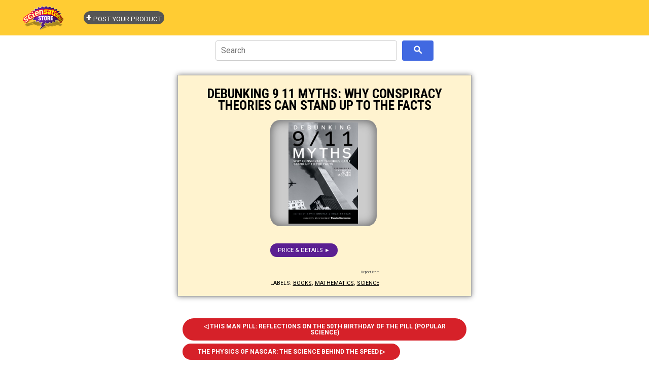

--- FILE ---
content_type: text/html; charset=UTF-8
request_url: https://store.sciensational.com/2022/11/debunking-9-11-myths-why-conspiracy.html
body_size: 4233
content:
<!DOCTYPE html>
<html class='v2' dir='ltr' xmlns='http://www.w3.org/1999/xhtml' xmlns:b='http://www.google.com/2005/gml/b' xmlns:data='http://www.google.com/2005/gml/data' xmlns:expr='http://www.google.com/2005/gml/expr'>
<head>
<link href='https://www.blogger.com/static/v1/widgets/335934321-css_bundle_v2.css' rel='stylesheet' type='text/css'/>
<meta charset='UTF-8'/>
<meta content='width=device-width, initial-scale=1' name='viewport'/>
<!-- -->
<!-- -->
<!-- ALL SAME FOR REST -->
<!-- -->
<!-- -->
<!-- REDIR SPECIFIC LABEL INDEX PAGE -->
<!-- /REDIR SPECIFIC LABEL INDEX PAGE -->
<link href='https://www.sciensational.com/favicon.ico' rel='icon' type='image/x-icon'/>
<link href='https://www.sciensational.com/favicon.ico' rel='shortcut icon' type='image/x-icon'/>
<!-- -->
<!-- -->
<script async='async' src='https://pagead2.googlesyndication.com/pagead/js/adsbygoogle.js'></script>
<script>
			thsBlg_pg = '';
			disqus_url = 'https://store.sciensational.com/2022/11/debunking-9-11-myths-why-conspiracy.html';
			thsBlg_gtm = 'GTM-KW6Q4JZ'; // IMP here! for valid Blggr Lyot templt, can't remove CDATA from gtm js!
			</script>
<meta content='' name='google-site-verification'/>
<script>
			</script>
<link href='https://store.sciensational.com/2022/11/debunking-9-11-myths-why-conspiracy.html' rel='canonical'/>
<!-- -->
<!-- == -->
<!-- == -->
<script>
				/* <![CDATA[ */
				thsBlg_pg = "itempage";
				/* ]]> */
				</script>
<title>
Debunking 9 11 Myths: Why Conspiracy Theories Can Stand Up to the Facts - Science Gifts Store - Sciensational
</title>
<meta content=', , Science Gifts Store - Sciensational: Debunking 9 11 Myths: Why Conspiracy Theories Can Stand Up to the Facts.' name='Description'/>
<!-- GENERIC thsBlg -->
<link href='https://m.media-amazon.com/images/I/51FRNBJMW9L._SL500_.jpg' rel='image_src'/>
<meta content='https://m.media-amazon.com/images/I/51FRNBJMW9L._SL500_.jpg' name='thumbnail'/>
<!-- TWITTER thsBlg -->
<meta content='summary_large_image' name='twitter:card'/>
<meta content='@sciensational' name='twitter:site'/>
<meta content='Debunking 9 11 Myths: Why Conspiracy Theories Can Stand Up to the Facts - Science Gifts Store - Sciensational' name='twitter:title'/>
<meta content='Science Gifts Store - Sciensational: Debunking 9 11 Myths: Why Conspiracy Theories Can Stand Up to the Facts' name='twitter:description'/>
<meta content='https://m.media-amazon.com/images/I/51FRNBJMW9L._SL500_.jpg' name='twitter:image'/>
<!-- FACEBOOK thsBlg -->
<meta content='Science Gifts Store - Sciensational' property='og:site_name'/>
<meta content='https://www.facebook.com/SciensationalFacts' property='article:author'/>
<meta content='Debunking 9 11 Myths: Why Conspiracy Theories Can Stand Up to the Facts - Science Gifts Store - Sciensational' property='og:title'/>
<meta content='Science Gifts Store - Sciensational: Debunking 9 11 Myths: Why Conspiracy Theories Can Stand Up to the Facts' property='og:description'/>
<meta content='https://m.media-amazon.com/images/I/51FRNBJMW9L._SL500_.jpg' property='og:image'/>
<!-- -->
<!-- -->
<!-- -->
<!-- -->
<!-- DO NOT REMOVE -->
<style id='page-skin-1' type='text/css'><!--
/*
*/

--></style>
<!-- /DO NOT REMOVE -->
<!-- -->
<!-- -->
<!-- -->
<style>
			/* BLOGGER OVERRIDES  */
			body .navbar {height: auto!important;}
			#content{margin: 0;}
			#Blog1 {margin:0;}
			/* /BLOGGER OVERRIDES  */
			</style>
<link href='https://cdnjs.cloudflare.com/ajax/libs/normalize/8.0.1/normalize.min.css' rel='stylesheet'/>
<link href='https://www.sciensational.com/common/x/str/store.css' rel='stylesheet'/>
<!-- -->
<!-- -->
<!-- Google Tag Manager -->
<script>
			/* <![CDATA[ */
			(function(w,d,s,l,i){w[l]=w[l]||[];w[l].push({'gtm.start': new Date().getTime(),event:'gtm.js'});var f=d.getElementsByTagName(s)[0], j=d.createElement(s),dl=l!='dataLayer'?'&l='+l:'';j.async=true;j.src= 'https://www.googletagmanager.com/gtm.js?id='+i+dl;f.parentNode.insertBefore(j,f); })(window,document,'script','dataLayer',thsBlg_gtm);
			/* ]]> */
			</script>
<!-- End Google Tag Manager -->
<link href='https://www.blogger.com/dyn-css/authorization.css?targetBlogID=4043426542724559039&amp;zx=88ed4eca-6870-4105-8953-a23caae1e669' media='none' onload='if(media!=&#39;all&#39;)media=&#39;all&#39;' rel='stylesheet'/><noscript><link href='https://www.blogger.com/dyn-css/authorization.css?targetBlogID=4043426542724559039&amp;zx=88ed4eca-6870-4105-8953-a23caae1e669' rel='stylesheet'/></noscript>
<meta name='google-adsense-platform-account' content='ca-host-pub-1556223355139109'/>
<meta name='google-adsense-platform-domain' content='blogspot.com'/>

</head>
<!--<body></body>-->
<!-- -->
<!-- -->
<!-- -->
<!-- -->
<!-- -->
<!-- -->
<!-- <body expr:class=' &quot;bd_&quot; + data:blog.pageType'> -->
<body class='bd_item' data-url='https://store.sciensational.com/2022/11/debunking-9-11-myths-why-conspiracy.html'>
<!-- -->
<!-- -->
<!-- Google Tag Manager (noscript) -->
<noscript><iframe height='0' src='https://www.googletagmanager.com/ns.html?id=GTM-KW6Q4JZ' style='display:none;visibility:hidden' width='0'></iframe></noscript>
<!-- End Google Tag Manager (noscript) -->
<!-- -->
<!-- -->
<!-- -->
<!-- -->
<!-- -->
<!-- -->
<!-- -->
<!-- -->
<!-- -->
<!-- -->
<!-- -->
<!-- -->
<!-- -->
<div class='header no-items section' id='header'></div>
<div class='section' id='content'><div class='widget Blog' data-version='1' id='Blog1'>
<div id='logoheader'>
<div id='lh0'>
<a class='navbar-brand' href='https://store.sciensational.com/'><img alt='' src='https://www.sciensational.com/common/x/str/sci_logo_header_150x50.png'/></a>
</div>
</div>
<div class='container'>
<div class='row'>
<div class='col-sm-8'>
<div id='cse_container'>
<div id='cse_searchbox'>
</div>
<div id='cse_searchresults'>
</div>
</div>
<div class='panel panel-default'>
<div class='panel-body'>
<div class='postheadline'>
<h1>
Debunking 9 11 Myths: Why Conspiracy Theories Can Stand Up to the Facts
</h1>
<x-pdate data-pdate='2022-11-09T10:59:00-05:00' hidden='true'></x-pdate>
</div>
<div class='postbody'>
<div style='clear:both'>
</div>
 <h2>Debunking 9 11 Myths: Why Conspiracy Theories Can Stand Up to the Facts</h2>  <h3><a href="https://www.amazon.com/dp/158816635X?tag=sciensational-20&amp;linkCode=osi&amp;th=1&amp;psc=1" rel="nofollow"> &gt;&gt; </a></h3>  <a href="https://www.amazon.com/dp/158816635X?tag=sciensational-20&amp;linkCode=osi&amp;th=1&amp;psc=1" rel="nofollow"> <img src="https://m.media-amazon.com/images/I/51FRNBJMW9L._SL500_.jpg" /> </a>  <br /> <a href="https://www.amazon.com/dp/158816635X?tag=sciensational-20&amp;linkCode=osi&amp;th=1&amp;psc=1" rel="nofollow"> &gt;&gt;&gt; </a> 
<p class='blogger-labels'>
Labels:
<a href='https://store.sciensational.com/search/label/books' rel='tag'>books</a>,
<a href='https://store.sciensational.com/search/label/mathematics' rel='tag'>mathematics</a>,
<a href='https://store.sciensational.com/search/label/science' rel='tag'>science</a>
</p>
</div>
</div>
</div>
<div class='panel panel-default'>
<div class='panel-body'>
<ul class='pager'>
<li class='previous'>
<a href='https://store.sciensational.com/2022/11/this-man-pill-reflections-on-50th.html' id='Blog1_blog-pager-newer-link' title='Newer Post'> &#9665; Prev </a>
</li>
<li class='next'>
<a href='https://store.sciensational.com/2022/11/the-physics-of-nascar-science-behind.html' id='Blog1_blog-pager-older-link' title='Older Post'> Next &#9655; </a>
</li>
</ul>
</div>
</div>
</div>
<div class='col-sm-4' id='rightcol'>
<div id='rightbar'></div>
<div id='allLabels'>
</div>
</div>
</div>
<hr/>
<footer>
<div class='well'>
<p class='desc'>
Great deals in science books, gifts, games, toys for all ages and interests!
</p>
<p><i>Disclosure: As an Amazon Associate we earn from qualifying purchases. As an Ebay associate, we earn from qualifying purchases.</i></p>
</div>
<div class='row'>
<div class='col-lg-12'>
<p> &#169;  Science Gifts Store - Sciensational</p>
<p><small><a href='https://www.sciensational.com/common/privacy.html'>Privacy Policy</a>
</small></p>
</div>
</div>
</footer>
</div>
</div></div>
<!-- -->
<!-- -->
<!-- -->
<!-- -->
<!-- -->
<!-- -->
<script src='https://cdnjs.cloudflare.com/ajax/libs/jquery/3.3.1/jquery.min.js'></script>
<script src='https://www.sciensational.com/common/x/str/store.js'></script>

<script type="text/javascript" src="https://www.blogger.com/static/v1/widgets/3845888474-widgets.js"></script>
<script type='text/javascript'>
window['__wavt'] = 'AOuZoY4oxRa4CP0poGhzCERPpijPNAf9uw:1768622796642';_WidgetManager._Init('//www.blogger.com/rearrange?blogID\x3d4043426542724559039','//store.sciensational.com/2022/11/debunking-9-11-myths-why-conspiracy.html','4043426542724559039');
_WidgetManager._SetDataContext([{'name': 'blog', 'data': {'blogId': '4043426542724559039', 'title': 'Science Gifts Store - Sciensational', 'url': 'https://store.sciensational.com/2022/11/debunking-9-11-myths-why-conspiracy.html', 'canonicalUrl': 'https://store.sciensational.com/2022/11/debunking-9-11-myths-why-conspiracy.html', 'homepageUrl': 'https://store.sciensational.com/', 'searchUrl': 'https://store.sciensational.com/search', 'canonicalHomepageUrl': 'https://store.sciensational.com/', 'blogspotFaviconUrl': 'https://store.sciensational.com/favicon.ico', 'bloggerUrl': 'https://www.blogger.com', 'hasCustomDomain': true, 'httpsEnabled': true, 'enabledCommentProfileImages': true, 'gPlusViewType': 'FILTERED_POSTMOD', 'adultContent': false, 'analyticsAccountNumber': 'UA-145226217-1', 'encoding': 'UTF-8', 'locale': 'en', 'localeUnderscoreDelimited': 'en', 'languageDirection': 'ltr', 'isPrivate': false, 'isMobile': false, 'isMobileRequest': false, 'mobileClass': '', 'isPrivateBlog': false, 'isDynamicViewsAvailable': true, 'feedLinks': '\x3clink rel\x3d\x22alternate\x22 type\x3d\x22application/atom+xml\x22 title\x3d\x22Science Gifts Store - Sciensational - Atom\x22 href\x3d\x22https://store.sciensational.com/feeds/posts/default\x22 /\x3e\n\x3clink rel\x3d\x22alternate\x22 type\x3d\x22application/rss+xml\x22 title\x3d\x22Science Gifts Store - Sciensational - RSS\x22 href\x3d\x22https://store.sciensational.com/feeds/posts/default?alt\x3drss\x22 /\x3e\n\x3clink rel\x3d\x22service.post\x22 type\x3d\x22application/atom+xml\x22 title\x3d\x22Science Gifts Store - Sciensational - Atom\x22 href\x3d\x22https://www.blogger.com/feeds/4043426542724559039/posts/default\x22 /\x3e\n\n\x3clink rel\x3d\x22alternate\x22 type\x3d\x22application/atom+xml\x22 title\x3d\x22Science Gifts Store - Sciensational - Atom\x22 href\x3d\x22https://store.sciensational.com/feeds/6943733454908994919/comments/default\x22 /\x3e\n', 'meTag': '', 'adsenseHostId': 'ca-host-pub-1556223355139109', 'adsenseHasAds': false, 'adsenseAutoAds': false, 'boqCommentIframeForm': true, 'loginRedirectParam': '', 'view': '', 'dynamicViewsCommentsSrc': '//www.blogblog.com/dynamicviews/4224c15c4e7c9321/js/comments.js', 'dynamicViewsScriptSrc': '//www.blogblog.com/dynamicviews/2dfa401275732ff9', 'plusOneApiSrc': 'https://apis.google.com/js/platform.js', 'disableGComments': true, 'interstitialAccepted': false, 'sharing': {'platforms': [{'name': 'Get link', 'key': 'link', 'shareMessage': 'Get link', 'target': ''}, {'name': 'Facebook', 'key': 'facebook', 'shareMessage': 'Share to Facebook', 'target': 'facebook'}, {'name': 'BlogThis!', 'key': 'blogThis', 'shareMessage': 'BlogThis!', 'target': 'blog'}, {'name': 'X', 'key': 'twitter', 'shareMessage': 'Share to X', 'target': 'twitter'}, {'name': 'Pinterest', 'key': 'pinterest', 'shareMessage': 'Share to Pinterest', 'target': 'pinterest'}, {'name': 'Email', 'key': 'email', 'shareMessage': 'Email', 'target': 'email'}], 'disableGooglePlus': true, 'googlePlusShareButtonWidth': 0, 'googlePlusBootstrap': '\x3cscript type\x3d\x22text/javascript\x22\x3ewindow.___gcfg \x3d {\x27lang\x27: \x27en\x27};\x3c/script\x3e'}, 'hasCustomJumpLinkMessage': false, 'jumpLinkMessage': 'Read more', 'pageType': 'item', 'postId': '6943733454908994919', 'postImageUrl': 'https://m.media-amazon.com/images/I/51FRNBJMW9L._SL500_.jpg', 'pageName': 'Debunking 9 11 Myths: Why Conspiracy Theories Can Stand Up to the Facts', 'pageTitle': 'Science Gifts Store - Sciensational: Debunking 9 11 Myths: Why Conspiracy Theories Can Stand Up to the Facts'}}, {'name': 'features', 'data': {}}, {'name': 'messages', 'data': {'edit': 'Edit', 'linkCopiedToClipboard': 'Link copied to clipboard!', 'ok': 'Ok', 'postLink': 'Post Link'}}, {'name': 'template', 'data': {'name': 'custom', 'localizedName': 'Custom', 'isResponsive': false, 'isAlternateRendering': false, 'isCustom': true}}, {'name': 'view', 'data': {'classic': {'name': 'classic', 'url': '?view\x3dclassic'}, 'flipcard': {'name': 'flipcard', 'url': '?view\x3dflipcard'}, 'magazine': {'name': 'magazine', 'url': '?view\x3dmagazine'}, 'mosaic': {'name': 'mosaic', 'url': '?view\x3dmosaic'}, 'sidebar': {'name': 'sidebar', 'url': '?view\x3dsidebar'}, 'snapshot': {'name': 'snapshot', 'url': '?view\x3dsnapshot'}, 'timeslide': {'name': 'timeslide', 'url': '?view\x3dtimeslide'}, 'isMobile': false, 'title': 'Debunking 9 11 Myths: Why Conspiracy Theories Can Stand Up to the Facts', 'description': ' Debunking 9 11 Myths: Why Conspiracy Theories Can Stand Up to the Facts    \x3e\x3e         \x3e\x3e\x3e  ', 'featuredImage': 'https://lh3.googleusercontent.com/blogger_img_proxy/AEn0k_tvyh2XvOOZqjz_hXpBM9rX_4kG0BBYICZrm6wbZ-esu86Ea4yZ28Awx4MMx94s20Pjh5rt652ENkiOHHpUEQohPh_7AdggHFbtDcWdIdRdnBqTg8E5Usj8XA0v664I', 'url': 'https://store.sciensational.com/2022/11/debunking-9-11-myths-why-conspiracy.html', 'type': 'item', 'isSingleItem': true, 'isMultipleItems': false, 'isError': false, 'isPage': false, 'isPost': true, 'isHomepage': false, 'isArchive': false, 'isLabelSearch': false, 'postId': 6943733454908994919}}]);
_WidgetManager._RegisterWidget('_BlogView', new _WidgetInfo('Blog1', 'content', document.getElementById('Blog1'), {'cmtInteractionsEnabled': false, 'lightboxEnabled': true, 'lightboxModuleUrl': 'https://www.blogger.com/static/v1/jsbin/4049919853-lbx.js', 'lightboxCssUrl': 'https://www.blogger.com/static/v1/v-css/828616780-lightbox_bundle.css'}, 'displayModeFull'));
</script>
</body>
</html>

--- FILE ---
content_type: text/html; charset=utf-8
request_url: https://www.google.com/recaptcha/api2/aframe
body_size: 249
content:
<!DOCTYPE HTML><html><head><meta http-equiv="content-type" content="text/html; charset=UTF-8"></head><body><script nonce="046Hb6HEoPQxRfwu1eDPxg">/** Anti-fraud and anti-abuse applications only. See google.com/recaptcha */ try{var clients={'sodar':'https://pagead2.googlesyndication.com/pagead/sodar?'};window.addEventListener("message",function(a){try{if(a.source===window.parent){var b=JSON.parse(a.data);var c=clients[b['id']];if(c){var d=document.createElement('img');d.src=c+b['params']+'&rc='+(localStorage.getItem("rc::a")?sessionStorage.getItem("rc::b"):"");window.document.body.appendChild(d);sessionStorage.setItem("rc::e",parseInt(sessionStorage.getItem("rc::e")||0)+1);localStorage.setItem("rc::h",'1768622799721');}}}catch(b){}});window.parent.postMessage("_grecaptcha_ready", "*");}catch(b){}</script></body></html>

--- FILE ---
content_type: application/javascript
request_url: https://www.sciensational.com/common/x/str/store.js
body_size: 5463
content:
//// store... @ www.sciensational.com/common/x/str/store.js

// ====== ::WESBITE:: ONLY ============

// -------- SC ONLY VARS ---------

thsBlg_dom = "store.sciensational.com";
thsBlg_amz = {
	'com': 'sciensational-20',
	'ca': 'sciensat-20',
	'co.uk': 'sciensational-21',
	'de': 'sciensation02-21',
	'fr': 'sciensational04-21',
	'it': 'sciensation09-21',
	'es': 'sciensation07-21',
	'def_kw': 'science',
	'def_kw_2': 'science',
	'def_cat': 'Books',
	'def_cat_2': 'Toys',
	'def_node': '',
	'def_node_2': '',
};
thsBlg_cse = "\x30\x30\x32\x34\x31\x31\x384\x39\x36\x31\x34\x34\x38024\x37\x37\x34\x31:6feyvpo6jrq";
thsBlg_cse_adchannel = "5611356810";
thsBlg_epn = "5337990178";
thsBlg_epn_epnSmPl = "605f12b36c98752d0e2ac45f";
thsBlg_zzl = "";
thsBlg_dyn_catcher = "www.sciensational.com/common/x/str/c/";
thsBlg_img_cdn = "www.sciensational.com/common/x/str/";
thsBlg_gasJsnPrx = "AKfycbx3xaZ2ELJjdtNOCfCSgsPrKJSCbRbkPF3lG5H6JKOvXfevOzSy";
thsBlg_reportProductForm = "1FAIpQLSfY3dmYuh6UrAw6K0zWYnWG6N5wywSIFJTKfLVI7yW287G7Nw";
thsBlg_menulinks = [
	'<a style="text-align:center; background: #555; padding: 3px 5px; color: white; border-radius: 30px; text-decoration: none;" href="https://store.sciensational.com/p/post.html"><b style="font-size:150%;line-height:100%">+</b> <span>POST YOUR PRODUCT</span></a>'

];
// -------- /SC ONLY VARS ---------

// -------- SC ONLY FUNCS ---------

// -------- /SC ONLY FUNCS ---------

// ====== ::WESBITE:: ONLY  ============

// 
// 

// ======= ALL COMMON FROM BELOW ==============

// 
if (typeof bnndQry === 'undefined') {
	bnndQry = 'no';
}
//
// 

// 
// 
// 
// ========== FUNCTIONS ==========

function detectmob() {
	if (window.innerWidth <= 800) {
		return true;
	} else {
		return false;
	}
}

function showLabels(json) {
	var label = json.feed.category;
	var list = $('<ul class="list-unstyled"></ul>');

	for (var i = 0; i < label.length; i++) {
		var listItem = $('<li></li>');
		var link = $('<a></a>')
			.attr('href', "https://" + thsBlg_dom + '/search/label/' + encodeURIComponent(label[i].term))
			.text(label[i].term);
		listItem.append(link);
		list.append(listItem);
	}
	$('#allLabels').append(list);
}

function allBloggerLabels() {
	// req jquery, showLabels()
	try {
		$.getScript("https://" + thsBlg_dom + '/feeds/posts/summary?max-results=0&alt=json-in-script&callback=showLabels');
	} catch (e) {}
}

function handleBrokenImages() {
	///// HNDLE BRKN IMGS - v2
	// req: epnSrchURL()
	$('.postbody a img').each(function(index) {
		if (!this.complete || typeof this.naturalWidth == "undefined" || this.naturalWidth < 100) { // < 100 (ebay fallbck is 80px w) (default is 0 )
			var imgSrc = $(this).attr('src') || '';
			var redirURL = '';
			var redirQuery = $('h1').text().replace(/\s+/igm, " ").replace(/^[^\:]*\:(.*)/igm, "$1").replace(/[^A-Za-z\s]/igm, "").trim().replace(/\s+/igm, "+").trim();

			if (imgSrc.match(/amazon/)) {
				redirURL = amzSrchURL(thsBlg_amz.com, redirQuery);
			} else {
				redirURL = epnSrchURL(thsBlg_epn, redirQuery);
			}
			// 
			$(this).parent().replaceWith('<div style="margin:20px auto"><div class="panel panel-warning">   <div class="panel-heading"> <span class="glyphicon glyphicon-info-sign"></span> Oops! It seems this item got moved or re-categorized... <br/><a id="mssngImgRedir_' + index + '" class="btn btn-warning" href="' + redirURL + '" role="button"><b style="font-size:120%">Locate Item Now</b> &#x25B6; </a> </div>     </div></div> ');
			// 
			$("#mssngImgRedir_" + index).click(function() {

			});

			// 

		}
	});
	/// HNDLE BRKN IMGS
}

function populateSearchBox() {

	$('head').append(`<style> .search-container { display: flex; justify-content: center; align-items: center; padding: 0 10px; } .search-form {justify-content: center; display: flex; align-items: center; background-color: #ffffff; _padding: 20px; _border-radius: 8px; _box-shadow: 0 4px 10px rgba(0, 0, 0, 0.1); width: 100%; max-width: 600px; } .search-input { max-width:60%; flex: 1; padding: 10px; border: 1px solid #ccc; border-radius: 4px; font-size: 16px; } .search-button { padding: 10px 15px; border: none; border-radius: 4px; background-color: royalblue; color: white; font-size: 16px; cursor: pointer; margin-left: 10px; transition: background-color 0.3s; } .search-button:hover { background-color: royalblue; } </style>`);

	var eq = "";
	var title = "";

	var q = new URLSearchParams(window.location.search).get('q');
	if (q) {
		eq = `value ="${q}" `;
		title = `<p>Showing results for: <i>${q}</i></p>`;
	}

	var searchBoxHtml = ` <div class="search-container"> <form action="/search" method="get" class="search-form"> <input ${eq} type="text" name="q" placeholder="Search " required class="search-input"> <input type="hidden" name="by-date" value="true"> <button type="submit" class="search-button"> &nbsp; <svg width="16" height="16" viewBox="0 0 100 100" xmlns="http://www.w3.org/2000/svg" > <circle cx="40" cy="40" r="30" stroke="white" stroke-width="16" fill="none" /> <line x1="60" y1="60" x2="98" y2="98" stroke="white" stroke-width="16" /> </svg> &nbsp; </button> </form> </div> ${title} `;

	$('#cse_searchresults').html(searchBoxHtml);

}

// -------- AMZ/EPN FUNCS ----------

function epn_rover2newURL(url, campid) {
	//// v1 
	var url = url.toString();
	return "https://www.ebay.com/itm/" + url.match(/item\=([0-9]+)/im)[1] + "?mkrid=711-53200-19255-0&siteid=0&mkcid=1&campid=" + campid + "&toolid=10044&customid=&mkevt=1";
}

function amzSrchURL(affId, srchQry, categ) {
	// v1
	// optional categ: amz index
	var a = srchQry.trim().replace(/\s+/igm, "+").trim();
	var b = (typeof categ === 'undefined') ? '' : categ;
	return 'https://www.amazon.com/gp/search?ie=UTF8&tag=' + affId + '&index=' + b + '&keywords=' + srchQry;
}

function epnSrchURL(campId, srchQry) {
	// v2 
	var a = srchQry.trim().replace(/\s+/igm, "+").trim();
	return 'https://www.ebay.com/sch/i.html?_ex_kw=&_mPrRngCbx=1&_nkw=' + a + '&mkcid=1&mkrid=711-53200-19255-0&siteid=0&campid=' + campId + '&customid=&toolid=10001&mkevt=1';
}

function amazonCleanUrl(strURL, strTLD, strAffId) {
	// v4 
	if (strURL.match("/(?!/e|st)../([A-Z0-9]{10})") === null) {
		return strURL;
	} else {
		var strAsin = strURL.match("/(?!/e|st)../([A-Z0-9]{10})")[1] || strURL;
		//    return "https://www.amazon." + strTLD + "/exec/obidos/ASIN/" + strAsin + "/" + strAffId; /// old style
		// return "https://www.amazon." + strTLD + "/dp/" + strAsin + "?tag=" + strAffId; /// clean no params    
		return "https://www.amazon." + strTLD + "/dp/" + strAsin + "?tag=" + strAffId + '&linkCode=osi&th=1&psc=1'; /// api v5 url
	}
}

function affLocalize(objAmAffIds, strEPNId, strZzlId) {
	// v6
	// req: jq
	function zzlLocalize(strTLD, url) {
		if (strTLD) {
			switch (strTLD) {
				case 'UK':
				case 'JP':
				case 'NZ':
					strTLD = 'co.' + strTLD;
					break;
				case 'AU':
				case 'BR':
					strTLD = 'com.' + strTLD;
					break;
				case 'CA':
				case 'DE':
				case 'ES':
				case 'FR':
				case 'PT':
				case 'SE':
				case 'NL':
				case 'AT':
				case 'CH':
				case 'BE':
					strTLD = strTLD;
					break;
				default:
					strTLD = 'com';
			}
		}
		var affUrl, zProd, zAffTag;
		zProd = parseURL(url.replace(/[\?\&]rf\=[0-9]+/, ""));
		affUrl = 'https://www.zazzle.' + strTLD + zProd.path + zProd.querystring;
		zAffTag = (affUrl.match(/\?/) ? '&rf=' : '?rf=') + strZzlId;
		affUrl = affUrl + zAffTag;
		return affUrl;
	}

	function ebLocalize(strTLD, url) {
		if (strTLD) {
			switch (strTLD) {
				case 'AT':
					cntry = "5221-53469-19255-0";
					icep = "229473";
					break;
				case 'AU':
					cntry = "705-53470-19255-0";
					icep = "229515";
					break;
				case 'BE':
					cntry = "1553-53471-19255-0";
					icep = "229522";
					break;
				case 'CA':
					cntry = "706-53473-19255-0";
					icep = "229529";
					break;
				case 'CH':
					cntry = "5222-53480-19255-0";
					icep = "229536";
					break;
				case 'DE':
					cntry = "707-53477-19255-0";
					icep = "229487";
					break;
				case 'ES':
					cntry = "1185-53479-19255-0";
					icep = "229501";
					break;
				case 'FR':
					cntry = "709-53476-19255-0";
					icep = "229480";
					break;
				case 'IE':
					cntry = "5282-53468-19255-0";
					icep = "229543";
					break;
				case 'IN':
					cntry = "4686-53472-19255-0";
					icep = "229550";
					break;
				case 'IT':
					cntry = "724-53478-19255-0";
					icep = "229494";
					break;
				case 'NL':
					cntry = "1346-53482-19255-0";
					icep = "229557";
					break;
				case 'UK':
					cntry = "710-53481-19255-0";
					icep = "229508";
					break;
				default:
					cntry = "711-53200-19255-0";
					icep = "229466";
			}
		}
		var affUrl = url;
		affUrl = affUrl.replace(/\/[0-9]+\-[0-9]+\-19255\-0\//, '/' + cntry + '/');
		affUrl = affUrl.replace(/vectorid\=[0-9]+/, 'icep_vectorid=' + icep);
		// console.log(affUrl)
		return affUrl;
	}
	// 
	function amLocalize(itmId, strTLD) {
		if (strTLD) {
			switch (strTLD) {
				case 'JP':
					strTLD = 'co.jp';
					break;
				case 'GB':
				case 'JE':
				case 'GG':
				case 'IM':
				case 'IE':
				case 'UK':
					strTLD = 'co.uk';
					break;
				case 'CH':
				case 'AT':
					strTLD = 'de';
					break;
				case 'PT':
					strTLD = 'es';
					break;
				default:
					strTLD = (objAmAffIds[strTLD.toLowerCase()] != null ? strTLD.toLowerCase() : 'com');
					break;
			}
			affId = objAmAffIds[strTLD.toLowerCase()];
		}
		// OneLink Mod  DEL IF NOT USING OneLink <script> in html
		strTLD = (strTLD == 'ca' || strTLD == 'co.uk') ? "com" : strTLD;
		affId = thsBlg_amz.com; ///// default US tag for this site
		// /OneLink Mod
		return "https://www.amazon." + strTLD + "/exec/obidos/ASIN/" + itmId + "/" + affId;
	}
	// 
	function parseURL(href) {
		// v1 returns url parths as given. works with relative ones too.
		var match = href.match(/^(?:(https?\:)\/\/)?(([^:\/?#]*)(?:\:([0-9]+))?)([\/]{0,1}[^?#]*)(\?[^#]*|)(#.*|)$/);
		return match && {
			href: href,
			protocol: match[1],
			host: match[2],
			hostname: match[3],
			port: match[4],
			path: match[5],
			querystring: match[6],
			hash: match[7]
		}
	}
	// 
	$.ajax({
		method: "GET",
		dataType: "json",
		cache: true,
		///// geoip chunk 3/4
		// url: "https://freegeoip.app/json/" // new 11/18
		url: "https://ipapi.co/json/" // new 11/18
	}).done(function(json) {
		try {
			///// geoip chunk 4/4
			var strTLD = json.country || ''; // for freegeoip.app

			// console.log(strTLD);

			var zzlUrlReg = /zazzle\./;
			var epnUrlReg = /vectorid/;
			var amzUrlReg = RegExp("/([a-zA-Z0-9]{10})(?:[/?]|$)");
			// var amzUrlReg = RegExp("/(?!/e|st)../([A-Z0-9]{10})");
			// "/(?!/e|st)../([A-Z0-9]{10})"
			$('a').each(function(index) {
				var url = unescape($(this).attr('href'));
				// AMZ
				if (url.match(amzUrlReg)) {
					var itmId = url.match(amzUrlReg)[1];
					// console.log(itmId)
					// amLocalize is OFF (USING ONELINK) (uncommnt to enable)
					// $(this).attr('href', amLocalize(itmId, strTLD));
				}
				// EPN
				if (url.match(epnUrlReg)) {
					$(this).attr('href', ebLocalize(strTLD, url));
				}
				// ZZL
				if (url.match(zzlUrlReg)) {
					$(this).attr('href', zzlLocalize(strTLD, url));
				}
			});
			// 
		} catch (e) {}
	}).fail(function(error) {
		// console.log(error);
	});
}

// -------- /AMZ/EPN FUNCS ----------

function gCSE(cx, ch) {

	var gcse = document.createElement('script');
	gcse.type = 'text/javascript';
	gcse.async = true;
	gcse.src = (document.location.protocol == 'https:' ? 'https:' : 'http:') + '//cse.google.com/cse.js?cx=' + cx;

	var s = document.getElementsByTagName('script')[0];
	s.parentNode.insertBefore(gcse, s);

	$('#cse_searchbox').append("<gcse:searchbox adchannel='" + ch + "' queryParameterName='s'></gcse:searchbox>");
	$('#cse_searchresults').append("<gcse:searchresults></gcse:searchresults>");
}

function menulinks() {
	try {
		var menulinks = thsBlg_menulinks.flat(Infinity).join(' ');
		$('#logoheader').append('<div id="lh1">' + menulinks + '</div>');
	} catch (e) {}
}

function navPrevNexTitle(config) {
	config.forEach(function(item) {
		var linkEl = document.getElementById(item.id);
		if (!linkEl || !linkEl.href) return;

		// Clean the URL for the feed query
		var path = linkEl.href.split(/[?#]/)[0].replace(/.*\/\/[^\/]*/, '');
		var callbackName = "cb_" + item.id.replace(/[^a-zA-Z0-9]/g, "_");

		window[callbackName] = function(data) {
			if (data.feed.entry && data.feed.entry.length > 0) {
				var postTitle = data.feed.entry[0].title.$t;
				linkEl.setAttribute('title', postTitle);

				if (item.type === 'prev') {
					linkEl.innerHTML = "&#9665; " + postTitle;
				} else {
					linkEl.innerHTML = postTitle + " &#9655;";
				}
			}
			delete window[callbackName];
		};

		var script = document.createElement('script');
		script.src = "/feeds/posts/summary?alt=json-in-script&path=" + encodeURIComponent(path) + "&callback=" + callbackName;
		document.body.appendChild(script);
	});
}

// ========== /FUNCTIONS ==========

// 
// 

// ============================
// ============================
// ============================
// ============================
// ============================
// ============================
// ========== EXEC ============
// ============================
// ============================
// ============================
// ============================
// ============================
// ============================

$(function() {
	// ========= ALL =========

	menulinks();

	// gCSE(thsBlg_cse, thsBlg_cse_adchannel);
	populateSearchBox()
	// 
	/// amz url clean
	// *** CLEAN ALL AMZ API URLS to .com/dp/xxx?tag=yyy ***
	try {
		$('.postbody a').each(function(index) {
			var aurl = $(this).attr('href').trim();
			if (aurl.match(/(amazon\.|amzn\.)/igm)) {
				var a = amazonCleanUrl(aurl, "com", thsBlg_amz.com);
				$(this).attr('href', a);
				// console.log(a);
			}
		});
	} catch (e) {}
	////
	//// epn new "track urls" instead of rover
	try {
		$('.postbody a').each(function(index) {
			var aurl = $(this).attr('href').trim();
			if (aurl.match(/rover\.ebay/im)) {
				// console.log(aurl);
				var a = epn_rover2newURL(aurl, thsBlg_epn)
				$(this).attr('href', a);
				// console.log(a);
			}
		});
	} catch (e) {}
	/////
	// 
	try {
		$('.postbody h3').each(function(index) {
			// $(this).html(' More Details &amp; Prices ');
			$(this).remove();
			// $(this).addClass('btn btn-info');
		});
		$('.postbody a:nth-child(5)').each(function(index) {
			$(this).html(' Price &amp; details &#9658; ');
			$(this).addClass('btn btn-success');
			$(this).attr({
				'target': '_blank'
			});
		});
	} catch (e) {}
	// 

	$('.blogger-labels').before(`

			<div style="clear:both;"></div>

			<div style="text-align:right;">

			<a class="reportthis" rel="nofollow" href="https://docs.google.com/forms/d/e/${thsBlg_reportProductForm}/viewform?usp=sf_link">

			<span class="glyphicon glyphicon-info-sign" aria-hidden="true"></span> Report Item
			</a>
			</div>


			`);
	// 
	allBloggerLabels(); // this may lead to Uncaught SyntaxError: Unexpected token < when done locally, fine on remote
	// 

	try {

		navPrevNexTitle([{
			id: 'Blog1_blog-pager-newer-link',
			type: 'prev'
		}, {
			id: 'Blog1_blog-pager-older-link',
			type: 'next'
		}]);

	} catch (e) {}

});

// ============== ALL LAST --- WINDOW ON LOAD ===================

$(window).on("load", function() {

	if (thsBlg_pg == "itempage") {
		// amLocalize is off using onelink through amz dashboard, no js req
		affLocalize(thsBlg_amz, thsBlg_epn, thsBlg_zzl);
	}

	handleBrokenImages();

}); /// window onload
//
// 
// ============== /ALL LAST --- WINDOW ON LOAD ===================
// 
// 
//

--- FILE ---
content_type: text/javascript; charset=UTF-8
request_url: https://store.sciensational.com/feeds/posts/summary?alt=json-in-script&path=%2F2022%2F11%2Fthis-man-pill-reflections-on-50th.html&callback=cb_Blog1_blog_pager_newer_link
body_size: 617
content:
// API callback
cb_Blog1_blog_pager_newer_link({"version":"1.0","encoding":"UTF-8","feed":{"xmlns":"http://www.w3.org/2005/Atom","xmlns$openSearch":"http://a9.com/-/spec/opensearchrss/1.0/","xmlns$blogger":"http://schemas.google.com/blogger/2008","xmlns$georss":"http://www.georss.org/georss","xmlns$gd":"http://schemas.google.com/g/2005","xmlns$thr":"http://purl.org/syndication/thread/1.0","id":{"$t":"tag:blogger.com,1999:blog-4043426542724559039"},"updated":{"$t":"2026-01-16T21:59:42.433-05:00"},"category":[{"term":"science"},{"term":"toys"},{"term":"general"},{"term":"books"},{"term":"biology"},{"term":"astronomy"},{"term":"physics"},{"term":"chemistry"},{"term":"mathematics"}],"title":{"type":"text","$t":"Science Gifts Store - Sciensational"},"subtitle":{"type":"html","$t":"Great deals in science books, gifts, games, toys for all ages and interests!"},"link":[{"rel":"http://schemas.google.com/g/2005#feed","type":"application/atom+xml","href":"https:\/\/store.sciensational.com\/feeds\/posts\/summary"},{"rel":"self","type":"application/atom+xml","href":"https:\/\/www.blogger.com\/feeds\/4043426542724559039\/posts\/summary?alt=json-in-script\u0026path=%2F2022%2F11%2Fthis-man-pill-reflections-on-50th.html"},{"rel":"alternate","type":"text/html","href":"https:\/\/store.sciensational.com\/"},{"rel":"hub","href":"http://pubsubhubbub.appspot.com/"}],"author":[{"name":{"$t":"Unknown"},"email":{"$t":"noreply@blogger.com"},"gd$image":{"rel":"http://schemas.google.com/g/2005#thumbnail","width":"16","height":"16","src":"https:\/\/img1.blogblog.com\/img\/b16-rounded.gif"}}],"generator":{"version":"7.00","uri":"http://www.blogger.com","$t":"Blogger"},"openSearch$startIndex":{"$t":"1"},"openSearch$itemsPerPage":{"$t":"25"},"entry":[{"id":{"$t":"tag:blogger.com,1999:blog-4043426542724559039.post-8258894566325645512"},"published":{"$t":"2022-11-09T14:59:00.001-05:00"},"updated":{"$t":"2022-11-09T14:59:46.027-05:00"},"category":[{"scheme":"http://www.blogger.com/atom/ns#","term":"books"},{"scheme":"http://www.blogger.com/atom/ns#","term":"chemistry"},{"scheme":"http://www.blogger.com/atom/ns#","term":"science"}],"title":{"type":"text","$t":"This Man Pill: Reflections on the 50th Birthday of the Pill (Popular Science)"},"summary":{"type":"text","$t":" This Man Pill: Reflections on the 50th Birthday of the Pill (Popular Science)   \u0026gt;\u0026gt;         \u0026gt;\u0026gt;\u0026gt;  "},"link":[{"rel":"edit","type":"application/atom+xml","href":"https:\/\/www.blogger.com\/feeds\/4043426542724559039\/posts\/default\/8258894566325645512"},{"rel":"self","type":"application/atom+xml","href":"https:\/\/www.blogger.com\/feeds\/4043426542724559039\/posts\/default\/8258894566325645512"},{"rel":"alternate","type":"text/html","href":"https:\/\/store.sciensational.com\/2022\/11\/this-man-pill-reflections-on-50th.html","title":"This Man Pill: Reflections on the 50th Birthday of the Pill (Popular Science)"}],"author":[{"name":{"$t":"Unknown"},"email":{"$t":"noreply@blogger.com"},"gd$image":{"rel":"http://schemas.google.com/g/2005#thumbnail","width":"16","height":"16","src":"https:\/\/img1.blogblog.com\/img\/b16-rounded.gif"}}]}]}});

--- FILE ---
content_type: text/javascript; charset=UTF-8
request_url: https://store.sciensational.com/feeds/posts/summary?max-results=0&alt=json-in-script&callback=showLabels&_=1768622797395
body_size: 371
content:
// API callback
showLabels({"version":"1.0","encoding":"UTF-8","feed":{"xmlns":"http://www.w3.org/2005/Atom","xmlns$openSearch":"http://a9.com/-/spec/opensearchrss/1.0/","xmlns$blogger":"http://schemas.google.com/blogger/2008","xmlns$georss":"http://www.georss.org/georss","xmlns$gd":"http://schemas.google.com/g/2005","xmlns$thr":"http://purl.org/syndication/thread/1.0","id":{"$t":"tag:blogger.com,1999:blog-4043426542724559039"},"updated":{"$t":"2026-01-16T21:59:42.433-05:00"},"category":[{"term":"science"},{"term":"toys"},{"term":"general"},{"term":"books"},{"term":"biology"},{"term":"astronomy"},{"term":"physics"},{"term":"chemistry"},{"term":"mathematics"}],"title":{"type":"text","$t":"Science Gifts Store - Sciensational"},"subtitle":{"type":"html","$t":"Great deals in science books, gifts, games, toys for all ages and interests!"},"link":[{"rel":"http://schemas.google.com/g/2005#feed","type":"application/atom+xml","href":"https:\/\/store.sciensational.com\/feeds\/posts\/summary"},{"rel":"self","type":"application/atom+xml","href":"https:\/\/www.blogger.com\/feeds\/4043426542724559039\/posts\/summary?alt=json-in-script\u0026max-results=0"},{"rel":"alternate","type":"text/html","href":"https:\/\/store.sciensational.com\/"},{"rel":"hub","href":"http://pubsubhubbub.appspot.com/"}],"author":[{"name":{"$t":"Unknown"},"email":{"$t":"noreply@blogger.com"},"gd$image":{"rel":"http://schemas.google.com/g/2005#thumbnail","width":"16","height":"16","src":"https:\/\/img1.blogblog.com\/img\/b16-rounded.gif"}}],"generator":{"version":"7.00","uri":"http://www.blogger.com","$t":"Blogger"},"openSearch$totalResults":{"$t":"13659"},"openSearch$startIndex":{"$t":"1"},"openSearch$itemsPerPage":{"$t":"0"}}});

--- FILE ---
content_type: text/javascript; charset=UTF-8
request_url: https://store.sciensational.com/feeds/posts/summary?alt=json-in-script&path=%2F2022%2F11%2Fthe-physics-of-nascar-science-behind.html&callback=cb_Blog1_blog_pager_older_link
body_size: 748
content:
// API callback
cb_Blog1_blog_pager_older_link({"version":"1.0","encoding":"UTF-8","feed":{"xmlns":"http://www.w3.org/2005/Atom","xmlns$openSearch":"http://a9.com/-/spec/opensearchrss/1.0/","xmlns$blogger":"http://schemas.google.com/blogger/2008","xmlns$georss":"http://www.georss.org/georss","xmlns$gd":"http://schemas.google.com/g/2005","xmlns$thr":"http://purl.org/syndication/thread/1.0","id":{"$t":"tag:blogger.com,1999:blog-4043426542724559039"},"updated":{"$t":"2026-01-16T21:59:42.433-05:00"},"category":[{"term":"science"},{"term":"toys"},{"term":"general"},{"term":"books"},{"term":"biology"},{"term":"astronomy"},{"term":"physics"},{"term":"chemistry"},{"term":"mathematics"}],"title":{"type":"text","$t":"Science Gifts Store - Sciensational"},"subtitle":{"type":"html","$t":"Great deals in science books, gifts, games, toys for all ages and interests!"},"link":[{"rel":"http://schemas.google.com/g/2005#feed","type":"application/atom+xml","href":"https:\/\/store.sciensational.com\/feeds\/posts\/summary"},{"rel":"self","type":"application/atom+xml","href":"https:\/\/www.blogger.com\/feeds\/4043426542724559039\/posts\/summary?alt=json-in-script\u0026path=%2F2022%2F11%2Fthe-physics-of-nascar-science-behind.html"},{"rel":"alternate","type":"text/html","href":"https:\/\/store.sciensational.com\/"},{"rel":"hub","href":"http://pubsubhubbub.appspot.com/"}],"author":[{"name":{"$t":"Unknown"},"email":{"$t":"noreply@blogger.com"},"gd$image":{"rel":"http://schemas.google.com/g/2005#thumbnail","width":"16","height":"16","src":"https:\/\/img1.blogblog.com\/img\/b16-rounded.gif"}}],"generator":{"version":"7.00","uri":"http://www.blogger.com","$t":"Blogger"},"openSearch$startIndex":{"$t":"1"},"openSearch$itemsPerPage":{"$t":"25"},"entry":[{"id":{"$t":"tag:blogger.com,1999:blog-4043426542724559039.post-9177214782483145592"},"published":{"$t":"2022-11-09T06:59:00.001-05:00"},"updated":{"$t":"2022-11-09T06:59:42.208-05:00"},"category":[{"scheme":"http://www.blogger.com/atom/ns#","term":"books"},{"scheme":"http://www.blogger.com/atom/ns#","term":"physics"},{"scheme":"http://www.blogger.com/atom/ns#","term":"science"}],"title":{"type":"text","$t":"The Physics of Nascar: The Science Behind the Speed"},"summary":{"type":"text","$t":" The Physics of Nascar: The Science Behind the Speed   \u0026gt;\u0026gt;         \u0026gt;\u0026gt;\u0026gt;  "},"link":[{"rel":"edit","type":"application/atom+xml","href":"https:\/\/www.blogger.com\/feeds\/4043426542724559039\/posts\/default\/9177214782483145592"},{"rel":"self","type":"application/atom+xml","href":"https:\/\/www.blogger.com\/feeds\/4043426542724559039\/posts\/default\/9177214782483145592"},{"rel":"alternate","type":"text/html","href":"https:\/\/store.sciensational.com\/2022\/11\/the-physics-of-nascar-science-behind.html","title":"The Physics of Nascar: The Science Behind the Speed"}],"author":[{"name":{"$t":"Unknown"},"email":{"$t":"noreply@blogger.com"},"gd$image":{"rel":"http://schemas.google.com/g/2005#thumbnail","width":"16","height":"16","src":"https:\/\/img1.blogblog.com\/img\/b16-rounded.gif"}}]}]}});